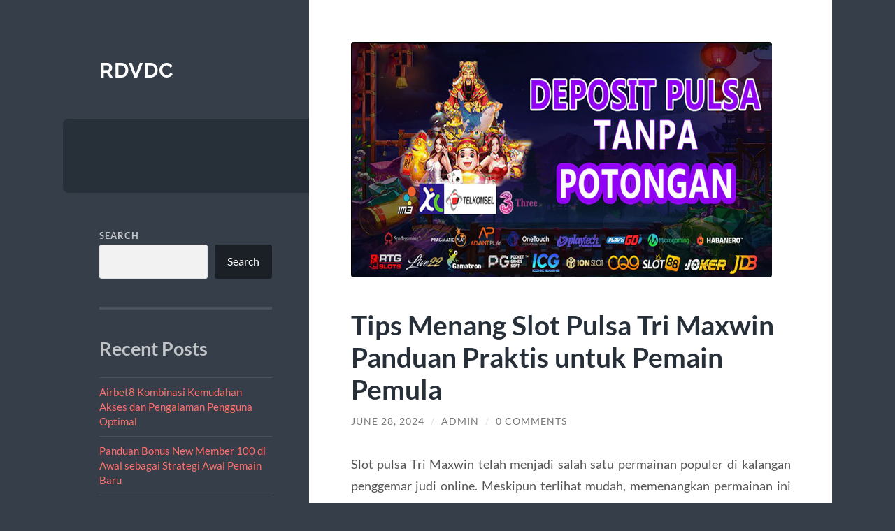

--- FILE ---
content_type: text/html; charset=UTF-8
request_url: https://rdvdc.org/tips-menang-slot-pulsa-tri-maxwin-panduan-praktis-untuk-pemain-pemula/
body_size: 13391
content:
<!DOCTYPE html>

<html lang="en-US">

	<head>

		<meta charset="UTF-8">
		<meta name="viewport" content="width=device-width, initial-scale=1.0" >

		<link rel="profile" href="https://gmpg.org/xfn/11">

		<meta name='robots' content='index, follow, max-image-preview:large, max-snippet:-1, max-video-preview:-1' />

	<!-- This site is optimized with the Yoast SEO plugin v26.7 - https://yoast.com/wordpress/plugins/seo/ -->
	<title>Tips Menang Slot Pulsa Tri Maxwin Panduan Praktis untuk Pemain Pemula - Rdvdc</title>
	<link rel="canonical" href="https://rdvdc.org/tips-menang-slot-pulsa-tri-maxwin-panduan-praktis-untuk-pemain-pemula/" />
	<meta property="og:locale" content="en_US" />
	<meta property="og:type" content="article" />
	<meta property="og:title" content="Tips Menang Slot Pulsa Tri Maxwin Panduan Praktis untuk Pemain Pemula - Rdvdc" />
	<meta property="og:description" content="Slot pulsa Tri Maxwin telah menjadi salah satu permainan populer di kalangan penggemar judi online. Meskipun terlihat mudah, memenangkan permainan ini membutuhkan strategi dan pemahaman yang baik. Berikut adalah beberapa tips sederhana yang dapat membantu Anda meningkatkan peluang kemenangan Anda: 1. Pahami Aturan Dasar Permainan Sebelum memulai, pastikan Anda memahami aturan dasar dari slot pulsa [&hellip;]" />
	<meta property="og:url" content="https://rdvdc.org/tips-menang-slot-pulsa-tri-maxwin-panduan-praktis-untuk-pemain-pemula/" />
	<meta property="og:site_name" content="Rdvdc" />
	<meta property="article:published_time" content="2024-06-28T06:13:58+00:00" />
	<meta property="og:image" content="https://rdvdc.org/wp-content/uploads/2024/06/slot-pulsa.png" />
	<meta property="og:image:width" content="602" />
	<meta property="og:image:height" content="337" />
	<meta property="og:image:type" content="image/png" />
	<meta name="author" content="admin" />
	<meta name="twitter:card" content="summary_large_image" />
	<meta name="twitter:label1" content="Written by" />
	<meta name="twitter:data1" content="admin" />
	<meta name="twitter:label2" content="Est. reading time" />
	<meta name="twitter:data2" content="3 minutes" />
	<script type="application/ld+json" class="yoast-schema-graph">{"@context":"https://schema.org","@graph":[{"@type":"Article","@id":"https://rdvdc.org/tips-menang-slot-pulsa-tri-maxwin-panduan-praktis-untuk-pemain-pemula/#article","isPartOf":{"@id":"https://rdvdc.org/tips-menang-slot-pulsa-tri-maxwin-panduan-praktis-untuk-pemain-pemula/"},"author":{"name":"admin","@id":"https://rdvdc.org/#/schema/person/778ce2704e6db91ea703a56910cb2015"},"headline":"Tips Menang Slot Pulsa Tri Maxwin Panduan Praktis untuk Pemain Pemula","datePublished":"2024-06-28T06:13:58+00:00","mainEntityOfPage":{"@id":"https://rdvdc.org/tips-menang-slot-pulsa-tri-maxwin-panduan-praktis-untuk-pemain-pemula/"},"wordCount":696,"commentCount":0,"image":{"@id":"https://rdvdc.org/tips-menang-slot-pulsa-tri-maxwin-panduan-praktis-untuk-pemain-pemula/#primaryimage"},"thumbnailUrl":"https://rdvdc.org/wp-content/uploads/2024/06/slot-pulsa.png","keywords":["link slot pulsa tri","situs slot deposit pulsa tri","slot deposit pulsa tri","slot deposit pulsa tri tanpa potongan","slot pulsa tri"],"articleSection":["Health And Fitness","sbobet","slot","slot88","Tech"],"inLanguage":"en-US","potentialAction":[{"@type":"CommentAction","name":"Comment","target":["https://rdvdc.org/tips-menang-slot-pulsa-tri-maxwin-panduan-praktis-untuk-pemain-pemula/#respond"]}]},{"@type":"WebPage","@id":"https://rdvdc.org/tips-menang-slot-pulsa-tri-maxwin-panduan-praktis-untuk-pemain-pemula/","url":"https://rdvdc.org/tips-menang-slot-pulsa-tri-maxwin-panduan-praktis-untuk-pemain-pemula/","name":"Tips Menang Slot Pulsa Tri Maxwin Panduan Praktis untuk Pemain Pemula - Rdvdc","isPartOf":{"@id":"https://rdvdc.org/#website"},"primaryImageOfPage":{"@id":"https://rdvdc.org/tips-menang-slot-pulsa-tri-maxwin-panduan-praktis-untuk-pemain-pemula/#primaryimage"},"image":{"@id":"https://rdvdc.org/tips-menang-slot-pulsa-tri-maxwin-panduan-praktis-untuk-pemain-pemula/#primaryimage"},"thumbnailUrl":"https://rdvdc.org/wp-content/uploads/2024/06/slot-pulsa.png","datePublished":"2024-06-28T06:13:58+00:00","author":{"@id":"https://rdvdc.org/#/schema/person/778ce2704e6db91ea703a56910cb2015"},"breadcrumb":{"@id":"https://rdvdc.org/tips-menang-slot-pulsa-tri-maxwin-panduan-praktis-untuk-pemain-pemula/#breadcrumb"},"inLanguage":"en-US","potentialAction":[{"@type":"ReadAction","target":["https://rdvdc.org/tips-menang-slot-pulsa-tri-maxwin-panduan-praktis-untuk-pemain-pemula/"]}]},{"@type":"ImageObject","inLanguage":"en-US","@id":"https://rdvdc.org/tips-menang-slot-pulsa-tri-maxwin-panduan-praktis-untuk-pemain-pemula/#primaryimage","url":"https://rdvdc.org/wp-content/uploads/2024/06/slot-pulsa.png","contentUrl":"https://rdvdc.org/wp-content/uploads/2024/06/slot-pulsa.png","width":602,"height":337,"caption":"Tips Menang Slot Pulsa Tri Maxwin Panduan Praktis untuk Pemain Pemula"},{"@type":"BreadcrumbList","@id":"https://rdvdc.org/tips-menang-slot-pulsa-tri-maxwin-panduan-praktis-untuk-pemain-pemula/#breadcrumb","itemListElement":[{"@type":"ListItem","position":1,"name":"Home","item":"https://rdvdc.org/"},{"@type":"ListItem","position":2,"name":"Tips Menang Slot Pulsa Tri Maxwin Panduan Praktis untuk Pemain Pemula"}]},{"@type":"WebSite","@id":"https://rdvdc.org/#website","url":"https://rdvdc.org/","name":"Rdvdc","description":"","potentialAction":[{"@type":"SearchAction","target":{"@type":"EntryPoint","urlTemplate":"https://rdvdc.org/?s={search_term_string}"},"query-input":{"@type":"PropertyValueSpecification","valueRequired":true,"valueName":"search_term_string"}}],"inLanguage":"en-US"},{"@type":"Person","@id":"https://rdvdc.org/#/schema/person/778ce2704e6db91ea703a56910cb2015","name":"admin","image":{"@type":"ImageObject","inLanguage":"en-US","@id":"https://rdvdc.org/#/schema/person/image/","url":"https://secure.gravatar.com/avatar/6f62fa650baa5184a94cdb82d2db09f80f4f3c19cbd42a17d92da8484f1ed24f?s=96&d=mm&r=g","contentUrl":"https://secure.gravatar.com/avatar/6f62fa650baa5184a94cdb82d2db09f80f4f3c19cbd42a17d92da8484f1ed24f?s=96&d=mm&r=g","caption":"admin"},"sameAs":["https://rdvdc.org"],"url":"https://rdvdc.org/author/admin_gcnozofo/"}]}</script>
	<!-- / Yoast SEO plugin. -->


<link rel="alternate" type="application/rss+xml" title="Rdvdc &raquo; Feed" href="https://rdvdc.org/feed/" />
<link rel="alternate" type="application/rss+xml" title="Rdvdc &raquo; Comments Feed" href="https://rdvdc.org/comments/feed/" />
<link rel="alternate" type="application/rss+xml" title="Rdvdc &raquo; Tips Menang Slot Pulsa Tri Maxwin Panduan Praktis untuk Pemain Pemula Comments Feed" href="https://rdvdc.org/tips-menang-slot-pulsa-tri-maxwin-panduan-praktis-untuk-pemain-pemula/feed/" />
<link rel="alternate" title="oEmbed (JSON)" type="application/json+oembed" href="https://rdvdc.org/wp-json/oembed/1.0/embed?url=https%3A%2F%2Frdvdc.org%2Ftips-menang-slot-pulsa-tri-maxwin-panduan-praktis-untuk-pemain-pemula%2F" />
<link rel="alternate" title="oEmbed (XML)" type="text/xml+oembed" href="https://rdvdc.org/wp-json/oembed/1.0/embed?url=https%3A%2F%2Frdvdc.org%2Ftips-menang-slot-pulsa-tri-maxwin-panduan-praktis-untuk-pemain-pemula%2F&#038;format=xml" />
<style id='wp-img-auto-sizes-contain-inline-css' type='text/css'>
img:is([sizes=auto i],[sizes^="auto," i]){contain-intrinsic-size:3000px 1500px}
/*# sourceURL=wp-img-auto-sizes-contain-inline-css */
</style>
<style id='wp-emoji-styles-inline-css' type='text/css'>

	img.wp-smiley, img.emoji {
		display: inline !important;
		border: none !important;
		box-shadow: none !important;
		height: 1em !important;
		width: 1em !important;
		margin: 0 0.07em !important;
		vertical-align: -0.1em !important;
		background: none !important;
		padding: 0 !important;
	}
/*# sourceURL=wp-emoji-styles-inline-css */
</style>
<style id='wp-block-library-inline-css' type='text/css'>
:root{--wp-block-synced-color:#7a00df;--wp-block-synced-color--rgb:122,0,223;--wp-bound-block-color:var(--wp-block-synced-color);--wp-editor-canvas-background:#ddd;--wp-admin-theme-color:#007cba;--wp-admin-theme-color--rgb:0,124,186;--wp-admin-theme-color-darker-10:#006ba1;--wp-admin-theme-color-darker-10--rgb:0,107,160.5;--wp-admin-theme-color-darker-20:#005a87;--wp-admin-theme-color-darker-20--rgb:0,90,135;--wp-admin-border-width-focus:2px}@media (min-resolution:192dpi){:root{--wp-admin-border-width-focus:1.5px}}.wp-element-button{cursor:pointer}:root .has-very-light-gray-background-color{background-color:#eee}:root .has-very-dark-gray-background-color{background-color:#313131}:root .has-very-light-gray-color{color:#eee}:root .has-very-dark-gray-color{color:#313131}:root .has-vivid-green-cyan-to-vivid-cyan-blue-gradient-background{background:linear-gradient(135deg,#00d084,#0693e3)}:root .has-purple-crush-gradient-background{background:linear-gradient(135deg,#34e2e4,#4721fb 50%,#ab1dfe)}:root .has-hazy-dawn-gradient-background{background:linear-gradient(135deg,#faaca8,#dad0ec)}:root .has-subdued-olive-gradient-background{background:linear-gradient(135deg,#fafae1,#67a671)}:root .has-atomic-cream-gradient-background{background:linear-gradient(135deg,#fdd79a,#004a59)}:root .has-nightshade-gradient-background{background:linear-gradient(135deg,#330968,#31cdcf)}:root .has-midnight-gradient-background{background:linear-gradient(135deg,#020381,#2874fc)}:root{--wp--preset--font-size--normal:16px;--wp--preset--font-size--huge:42px}.has-regular-font-size{font-size:1em}.has-larger-font-size{font-size:2.625em}.has-normal-font-size{font-size:var(--wp--preset--font-size--normal)}.has-huge-font-size{font-size:var(--wp--preset--font-size--huge)}.has-text-align-center{text-align:center}.has-text-align-left{text-align:left}.has-text-align-right{text-align:right}.has-fit-text{white-space:nowrap!important}#end-resizable-editor-section{display:none}.aligncenter{clear:both}.items-justified-left{justify-content:flex-start}.items-justified-center{justify-content:center}.items-justified-right{justify-content:flex-end}.items-justified-space-between{justify-content:space-between}.screen-reader-text{border:0;clip-path:inset(50%);height:1px;margin:-1px;overflow:hidden;padding:0;position:absolute;width:1px;word-wrap:normal!important}.screen-reader-text:focus{background-color:#ddd;clip-path:none;color:#444;display:block;font-size:1em;height:auto;left:5px;line-height:normal;padding:15px 23px 14px;text-decoration:none;top:5px;width:auto;z-index:100000}html :where(.has-border-color){border-style:solid}html :where([style*=border-top-color]){border-top-style:solid}html :where([style*=border-right-color]){border-right-style:solid}html :where([style*=border-bottom-color]){border-bottom-style:solid}html :where([style*=border-left-color]){border-left-style:solid}html :where([style*=border-width]){border-style:solid}html :where([style*=border-top-width]){border-top-style:solid}html :where([style*=border-right-width]){border-right-style:solid}html :where([style*=border-bottom-width]){border-bottom-style:solid}html :where([style*=border-left-width]){border-left-style:solid}html :where(img[class*=wp-image-]){height:auto;max-width:100%}:where(figure){margin:0 0 1em}html :where(.is-position-sticky){--wp-admin--admin-bar--position-offset:var(--wp-admin--admin-bar--height,0px)}@media screen and (max-width:600px){html :where(.is-position-sticky){--wp-admin--admin-bar--position-offset:0px}}

/*# sourceURL=wp-block-library-inline-css */
</style><style id='wp-block-archives-inline-css' type='text/css'>
.wp-block-archives{box-sizing:border-box}.wp-block-archives-dropdown label{display:block}
/*# sourceURL=https://rdvdc.org/wp-includes/blocks/archives/style.min.css */
</style>
<style id='wp-block-categories-inline-css' type='text/css'>
.wp-block-categories{box-sizing:border-box}.wp-block-categories.alignleft{margin-right:2em}.wp-block-categories.alignright{margin-left:2em}.wp-block-categories.wp-block-categories-dropdown.aligncenter{text-align:center}.wp-block-categories .wp-block-categories__label{display:block;width:100%}
/*# sourceURL=https://rdvdc.org/wp-includes/blocks/categories/style.min.css */
</style>
<style id='wp-block-heading-inline-css' type='text/css'>
h1:where(.wp-block-heading).has-background,h2:where(.wp-block-heading).has-background,h3:where(.wp-block-heading).has-background,h4:where(.wp-block-heading).has-background,h5:where(.wp-block-heading).has-background,h6:where(.wp-block-heading).has-background{padding:1.25em 2.375em}h1.has-text-align-left[style*=writing-mode]:where([style*=vertical-lr]),h1.has-text-align-right[style*=writing-mode]:where([style*=vertical-rl]),h2.has-text-align-left[style*=writing-mode]:where([style*=vertical-lr]),h2.has-text-align-right[style*=writing-mode]:where([style*=vertical-rl]),h3.has-text-align-left[style*=writing-mode]:where([style*=vertical-lr]),h3.has-text-align-right[style*=writing-mode]:where([style*=vertical-rl]),h4.has-text-align-left[style*=writing-mode]:where([style*=vertical-lr]),h4.has-text-align-right[style*=writing-mode]:where([style*=vertical-rl]),h5.has-text-align-left[style*=writing-mode]:where([style*=vertical-lr]),h5.has-text-align-right[style*=writing-mode]:where([style*=vertical-rl]),h6.has-text-align-left[style*=writing-mode]:where([style*=vertical-lr]),h6.has-text-align-right[style*=writing-mode]:where([style*=vertical-rl]){rotate:180deg}
/*# sourceURL=https://rdvdc.org/wp-includes/blocks/heading/style.min.css */
</style>
<style id='wp-block-latest-comments-inline-css' type='text/css'>
ol.wp-block-latest-comments{box-sizing:border-box;margin-left:0}:where(.wp-block-latest-comments:not([style*=line-height] .wp-block-latest-comments__comment)){line-height:1.1}:where(.wp-block-latest-comments:not([style*=line-height] .wp-block-latest-comments__comment-excerpt p)){line-height:1.8}.has-dates :where(.wp-block-latest-comments:not([style*=line-height])),.has-excerpts :where(.wp-block-latest-comments:not([style*=line-height])){line-height:1.5}.wp-block-latest-comments .wp-block-latest-comments{padding-left:0}.wp-block-latest-comments__comment{list-style:none;margin-bottom:1em}.has-avatars .wp-block-latest-comments__comment{list-style:none;min-height:2.25em}.has-avatars .wp-block-latest-comments__comment .wp-block-latest-comments__comment-excerpt,.has-avatars .wp-block-latest-comments__comment .wp-block-latest-comments__comment-meta{margin-left:3.25em}.wp-block-latest-comments__comment-excerpt p{font-size:.875em;margin:.36em 0 1.4em}.wp-block-latest-comments__comment-date{display:block;font-size:.75em}.wp-block-latest-comments .avatar,.wp-block-latest-comments__comment-avatar{border-radius:1.5em;display:block;float:left;height:2.5em;margin-right:.75em;width:2.5em}.wp-block-latest-comments[class*=-font-size] a,.wp-block-latest-comments[style*=font-size] a{font-size:inherit}
/*# sourceURL=https://rdvdc.org/wp-includes/blocks/latest-comments/style.min.css */
</style>
<style id='wp-block-latest-posts-inline-css' type='text/css'>
.wp-block-latest-posts{box-sizing:border-box}.wp-block-latest-posts.alignleft{margin-right:2em}.wp-block-latest-posts.alignright{margin-left:2em}.wp-block-latest-posts.wp-block-latest-posts__list{list-style:none}.wp-block-latest-posts.wp-block-latest-posts__list li{clear:both;overflow-wrap:break-word}.wp-block-latest-posts.is-grid{display:flex;flex-wrap:wrap}.wp-block-latest-posts.is-grid li{margin:0 1.25em 1.25em 0;width:100%}@media (min-width:600px){.wp-block-latest-posts.columns-2 li{width:calc(50% - .625em)}.wp-block-latest-posts.columns-2 li:nth-child(2n){margin-right:0}.wp-block-latest-posts.columns-3 li{width:calc(33.33333% - .83333em)}.wp-block-latest-posts.columns-3 li:nth-child(3n){margin-right:0}.wp-block-latest-posts.columns-4 li{width:calc(25% - .9375em)}.wp-block-latest-posts.columns-4 li:nth-child(4n){margin-right:0}.wp-block-latest-posts.columns-5 li{width:calc(20% - 1em)}.wp-block-latest-posts.columns-5 li:nth-child(5n){margin-right:0}.wp-block-latest-posts.columns-6 li{width:calc(16.66667% - 1.04167em)}.wp-block-latest-posts.columns-6 li:nth-child(6n){margin-right:0}}:root :where(.wp-block-latest-posts.is-grid){padding:0}:root :where(.wp-block-latest-posts.wp-block-latest-posts__list){padding-left:0}.wp-block-latest-posts__post-author,.wp-block-latest-posts__post-date{display:block;font-size:.8125em}.wp-block-latest-posts__post-excerpt,.wp-block-latest-posts__post-full-content{margin-bottom:1em;margin-top:.5em}.wp-block-latest-posts__featured-image a{display:inline-block}.wp-block-latest-posts__featured-image img{height:auto;max-width:100%;width:auto}.wp-block-latest-posts__featured-image.alignleft{float:left;margin-right:1em}.wp-block-latest-posts__featured-image.alignright{float:right;margin-left:1em}.wp-block-latest-posts__featured-image.aligncenter{margin-bottom:1em;text-align:center}
/*# sourceURL=https://rdvdc.org/wp-includes/blocks/latest-posts/style.min.css */
</style>
<style id='wp-block-search-inline-css' type='text/css'>
.wp-block-search__button{margin-left:10px;word-break:normal}.wp-block-search__button.has-icon{line-height:0}.wp-block-search__button svg{height:1.25em;min-height:24px;min-width:24px;width:1.25em;fill:currentColor;vertical-align:text-bottom}:where(.wp-block-search__button){border:1px solid #ccc;padding:6px 10px}.wp-block-search__inside-wrapper{display:flex;flex:auto;flex-wrap:nowrap;max-width:100%}.wp-block-search__label{width:100%}.wp-block-search.wp-block-search__button-only .wp-block-search__button{box-sizing:border-box;display:flex;flex-shrink:0;justify-content:center;margin-left:0;max-width:100%}.wp-block-search.wp-block-search__button-only .wp-block-search__inside-wrapper{min-width:0!important;transition-property:width}.wp-block-search.wp-block-search__button-only .wp-block-search__input{flex-basis:100%;transition-duration:.3s}.wp-block-search.wp-block-search__button-only.wp-block-search__searchfield-hidden,.wp-block-search.wp-block-search__button-only.wp-block-search__searchfield-hidden .wp-block-search__inside-wrapper{overflow:hidden}.wp-block-search.wp-block-search__button-only.wp-block-search__searchfield-hidden .wp-block-search__input{border-left-width:0!important;border-right-width:0!important;flex-basis:0;flex-grow:0;margin:0;min-width:0!important;padding-left:0!important;padding-right:0!important;width:0!important}:where(.wp-block-search__input){appearance:none;border:1px solid #949494;flex-grow:1;font-family:inherit;font-size:inherit;font-style:inherit;font-weight:inherit;letter-spacing:inherit;line-height:inherit;margin-left:0;margin-right:0;min-width:3rem;padding:8px;text-decoration:unset!important;text-transform:inherit}:where(.wp-block-search__button-inside .wp-block-search__inside-wrapper){background-color:#fff;border:1px solid #949494;box-sizing:border-box;padding:4px}:where(.wp-block-search__button-inside .wp-block-search__inside-wrapper) .wp-block-search__input{border:none;border-radius:0;padding:0 4px}:where(.wp-block-search__button-inside .wp-block-search__inside-wrapper) .wp-block-search__input:focus{outline:none}:where(.wp-block-search__button-inside .wp-block-search__inside-wrapper) :where(.wp-block-search__button){padding:4px 8px}.wp-block-search.aligncenter .wp-block-search__inside-wrapper{margin:auto}.wp-block[data-align=right] .wp-block-search.wp-block-search__button-only .wp-block-search__inside-wrapper{float:right}
/*# sourceURL=https://rdvdc.org/wp-includes/blocks/search/style.min.css */
</style>
<style id='wp-block-group-inline-css' type='text/css'>
.wp-block-group{box-sizing:border-box}:where(.wp-block-group.wp-block-group-is-layout-constrained){position:relative}
/*# sourceURL=https://rdvdc.org/wp-includes/blocks/group/style.min.css */
</style>
<style id='global-styles-inline-css' type='text/css'>
:root{--wp--preset--aspect-ratio--square: 1;--wp--preset--aspect-ratio--4-3: 4/3;--wp--preset--aspect-ratio--3-4: 3/4;--wp--preset--aspect-ratio--3-2: 3/2;--wp--preset--aspect-ratio--2-3: 2/3;--wp--preset--aspect-ratio--16-9: 16/9;--wp--preset--aspect-ratio--9-16: 9/16;--wp--preset--color--black: #272F38;--wp--preset--color--cyan-bluish-gray: #abb8c3;--wp--preset--color--white: #fff;--wp--preset--color--pale-pink: #f78da7;--wp--preset--color--vivid-red: #cf2e2e;--wp--preset--color--luminous-vivid-orange: #ff6900;--wp--preset--color--luminous-vivid-amber: #fcb900;--wp--preset--color--light-green-cyan: #7bdcb5;--wp--preset--color--vivid-green-cyan: #00d084;--wp--preset--color--pale-cyan-blue: #8ed1fc;--wp--preset--color--vivid-cyan-blue: #0693e3;--wp--preset--color--vivid-purple: #9b51e0;--wp--preset--color--accent: #FF706C;--wp--preset--color--dark-gray: #444;--wp--preset--color--medium-gray: #666;--wp--preset--color--light-gray: #888;--wp--preset--gradient--vivid-cyan-blue-to-vivid-purple: linear-gradient(135deg,rgb(6,147,227) 0%,rgb(155,81,224) 100%);--wp--preset--gradient--light-green-cyan-to-vivid-green-cyan: linear-gradient(135deg,rgb(122,220,180) 0%,rgb(0,208,130) 100%);--wp--preset--gradient--luminous-vivid-amber-to-luminous-vivid-orange: linear-gradient(135deg,rgb(252,185,0) 0%,rgb(255,105,0) 100%);--wp--preset--gradient--luminous-vivid-orange-to-vivid-red: linear-gradient(135deg,rgb(255,105,0) 0%,rgb(207,46,46) 100%);--wp--preset--gradient--very-light-gray-to-cyan-bluish-gray: linear-gradient(135deg,rgb(238,238,238) 0%,rgb(169,184,195) 100%);--wp--preset--gradient--cool-to-warm-spectrum: linear-gradient(135deg,rgb(74,234,220) 0%,rgb(151,120,209) 20%,rgb(207,42,186) 40%,rgb(238,44,130) 60%,rgb(251,105,98) 80%,rgb(254,248,76) 100%);--wp--preset--gradient--blush-light-purple: linear-gradient(135deg,rgb(255,206,236) 0%,rgb(152,150,240) 100%);--wp--preset--gradient--blush-bordeaux: linear-gradient(135deg,rgb(254,205,165) 0%,rgb(254,45,45) 50%,rgb(107,0,62) 100%);--wp--preset--gradient--luminous-dusk: linear-gradient(135deg,rgb(255,203,112) 0%,rgb(199,81,192) 50%,rgb(65,88,208) 100%);--wp--preset--gradient--pale-ocean: linear-gradient(135deg,rgb(255,245,203) 0%,rgb(182,227,212) 50%,rgb(51,167,181) 100%);--wp--preset--gradient--electric-grass: linear-gradient(135deg,rgb(202,248,128) 0%,rgb(113,206,126) 100%);--wp--preset--gradient--midnight: linear-gradient(135deg,rgb(2,3,129) 0%,rgb(40,116,252) 100%);--wp--preset--font-size--small: 16px;--wp--preset--font-size--medium: 20px;--wp--preset--font-size--large: 24px;--wp--preset--font-size--x-large: 42px;--wp--preset--font-size--regular: 18px;--wp--preset--font-size--larger: 32px;--wp--preset--spacing--20: 0.44rem;--wp--preset--spacing--30: 0.67rem;--wp--preset--spacing--40: 1rem;--wp--preset--spacing--50: 1.5rem;--wp--preset--spacing--60: 2.25rem;--wp--preset--spacing--70: 3.38rem;--wp--preset--spacing--80: 5.06rem;--wp--preset--shadow--natural: 6px 6px 9px rgba(0, 0, 0, 0.2);--wp--preset--shadow--deep: 12px 12px 50px rgba(0, 0, 0, 0.4);--wp--preset--shadow--sharp: 6px 6px 0px rgba(0, 0, 0, 0.2);--wp--preset--shadow--outlined: 6px 6px 0px -3px rgb(255, 255, 255), 6px 6px rgb(0, 0, 0);--wp--preset--shadow--crisp: 6px 6px 0px rgb(0, 0, 0);}:where(.is-layout-flex){gap: 0.5em;}:where(.is-layout-grid){gap: 0.5em;}body .is-layout-flex{display: flex;}.is-layout-flex{flex-wrap: wrap;align-items: center;}.is-layout-flex > :is(*, div){margin: 0;}body .is-layout-grid{display: grid;}.is-layout-grid > :is(*, div){margin: 0;}:where(.wp-block-columns.is-layout-flex){gap: 2em;}:where(.wp-block-columns.is-layout-grid){gap: 2em;}:where(.wp-block-post-template.is-layout-flex){gap: 1.25em;}:where(.wp-block-post-template.is-layout-grid){gap: 1.25em;}.has-black-color{color: var(--wp--preset--color--black) !important;}.has-cyan-bluish-gray-color{color: var(--wp--preset--color--cyan-bluish-gray) !important;}.has-white-color{color: var(--wp--preset--color--white) !important;}.has-pale-pink-color{color: var(--wp--preset--color--pale-pink) !important;}.has-vivid-red-color{color: var(--wp--preset--color--vivid-red) !important;}.has-luminous-vivid-orange-color{color: var(--wp--preset--color--luminous-vivid-orange) !important;}.has-luminous-vivid-amber-color{color: var(--wp--preset--color--luminous-vivid-amber) !important;}.has-light-green-cyan-color{color: var(--wp--preset--color--light-green-cyan) !important;}.has-vivid-green-cyan-color{color: var(--wp--preset--color--vivid-green-cyan) !important;}.has-pale-cyan-blue-color{color: var(--wp--preset--color--pale-cyan-blue) !important;}.has-vivid-cyan-blue-color{color: var(--wp--preset--color--vivid-cyan-blue) !important;}.has-vivid-purple-color{color: var(--wp--preset--color--vivid-purple) !important;}.has-black-background-color{background-color: var(--wp--preset--color--black) !important;}.has-cyan-bluish-gray-background-color{background-color: var(--wp--preset--color--cyan-bluish-gray) !important;}.has-white-background-color{background-color: var(--wp--preset--color--white) !important;}.has-pale-pink-background-color{background-color: var(--wp--preset--color--pale-pink) !important;}.has-vivid-red-background-color{background-color: var(--wp--preset--color--vivid-red) !important;}.has-luminous-vivid-orange-background-color{background-color: var(--wp--preset--color--luminous-vivid-orange) !important;}.has-luminous-vivid-amber-background-color{background-color: var(--wp--preset--color--luminous-vivid-amber) !important;}.has-light-green-cyan-background-color{background-color: var(--wp--preset--color--light-green-cyan) !important;}.has-vivid-green-cyan-background-color{background-color: var(--wp--preset--color--vivid-green-cyan) !important;}.has-pale-cyan-blue-background-color{background-color: var(--wp--preset--color--pale-cyan-blue) !important;}.has-vivid-cyan-blue-background-color{background-color: var(--wp--preset--color--vivid-cyan-blue) !important;}.has-vivid-purple-background-color{background-color: var(--wp--preset--color--vivid-purple) !important;}.has-black-border-color{border-color: var(--wp--preset--color--black) !important;}.has-cyan-bluish-gray-border-color{border-color: var(--wp--preset--color--cyan-bluish-gray) !important;}.has-white-border-color{border-color: var(--wp--preset--color--white) !important;}.has-pale-pink-border-color{border-color: var(--wp--preset--color--pale-pink) !important;}.has-vivid-red-border-color{border-color: var(--wp--preset--color--vivid-red) !important;}.has-luminous-vivid-orange-border-color{border-color: var(--wp--preset--color--luminous-vivid-orange) !important;}.has-luminous-vivid-amber-border-color{border-color: var(--wp--preset--color--luminous-vivid-amber) !important;}.has-light-green-cyan-border-color{border-color: var(--wp--preset--color--light-green-cyan) !important;}.has-vivid-green-cyan-border-color{border-color: var(--wp--preset--color--vivid-green-cyan) !important;}.has-pale-cyan-blue-border-color{border-color: var(--wp--preset--color--pale-cyan-blue) !important;}.has-vivid-cyan-blue-border-color{border-color: var(--wp--preset--color--vivid-cyan-blue) !important;}.has-vivid-purple-border-color{border-color: var(--wp--preset--color--vivid-purple) !important;}.has-vivid-cyan-blue-to-vivid-purple-gradient-background{background: var(--wp--preset--gradient--vivid-cyan-blue-to-vivid-purple) !important;}.has-light-green-cyan-to-vivid-green-cyan-gradient-background{background: var(--wp--preset--gradient--light-green-cyan-to-vivid-green-cyan) !important;}.has-luminous-vivid-amber-to-luminous-vivid-orange-gradient-background{background: var(--wp--preset--gradient--luminous-vivid-amber-to-luminous-vivid-orange) !important;}.has-luminous-vivid-orange-to-vivid-red-gradient-background{background: var(--wp--preset--gradient--luminous-vivid-orange-to-vivid-red) !important;}.has-very-light-gray-to-cyan-bluish-gray-gradient-background{background: var(--wp--preset--gradient--very-light-gray-to-cyan-bluish-gray) !important;}.has-cool-to-warm-spectrum-gradient-background{background: var(--wp--preset--gradient--cool-to-warm-spectrum) !important;}.has-blush-light-purple-gradient-background{background: var(--wp--preset--gradient--blush-light-purple) !important;}.has-blush-bordeaux-gradient-background{background: var(--wp--preset--gradient--blush-bordeaux) !important;}.has-luminous-dusk-gradient-background{background: var(--wp--preset--gradient--luminous-dusk) !important;}.has-pale-ocean-gradient-background{background: var(--wp--preset--gradient--pale-ocean) !important;}.has-electric-grass-gradient-background{background: var(--wp--preset--gradient--electric-grass) !important;}.has-midnight-gradient-background{background: var(--wp--preset--gradient--midnight) !important;}.has-small-font-size{font-size: var(--wp--preset--font-size--small) !important;}.has-medium-font-size{font-size: var(--wp--preset--font-size--medium) !important;}.has-large-font-size{font-size: var(--wp--preset--font-size--large) !important;}.has-x-large-font-size{font-size: var(--wp--preset--font-size--x-large) !important;}
/*# sourceURL=global-styles-inline-css */
</style>

<style id='classic-theme-styles-inline-css' type='text/css'>
/*! This file is auto-generated */
.wp-block-button__link{color:#fff;background-color:#32373c;border-radius:9999px;box-shadow:none;text-decoration:none;padding:calc(.667em + 2px) calc(1.333em + 2px);font-size:1.125em}.wp-block-file__button{background:#32373c;color:#fff;text-decoration:none}
/*# sourceURL=/wp-includes/css/classic-themes.min.css */
</style>
<link rel='stylesheet' id='wilson_fonts-css' href='https://rdvdc.org/wp-content/themes/wilson/assets/css/fonts.css?ver=6.9' type='text/css' media='all' />
<link rel='stylesheet' id='wilson_style-css' href='https://rdvdc.org/wp-content/themes/wilson/style.css?ver=2.1.3' type='text/css' media='all' />
<script type="text/javascript" src="https://rdvdc.org/wp-includes/js/jquery/jquery.min.js?ver=3.7.1" id="jquery-core-js"></script>
<script type="text/javascript" src="https://rdvdc.org/wp-includes/js/jquery/jquery-migrate.min.js?ver=3.4.1" id="jquery-migrate-js"></script>
<script type="text/javascript" src="https://rdvdc.org/wp-content/themes/wilson/assets/js/global.js?ver=2.1.3" id="wilson_global-js"></script>
<link rel="https://api.w.org/" href="https://rdvdc.org/wp-json/" /><link rel="alternate" title="JSON" type="application/json" href="https://rdvdc.org/wp-json/wp/v2/posts/1309" /><link rel="EditURI" type="application/rsd+xml" title="RSD" href="https://rdvdc.org/xmlrpc.php?rsd" />
<meta name="generator" content="WordPress 6.9" />
<link rel='shortlink' href='https://rdvdc.org/?p=1309' />
<link rel="icon" href="https://rdvdc.org/wp-content/uploads/2022/05/apple-touch-icon-83x83.png" sizes="32x32" />
<link rel="icon" href="https://rdvdc.org/wp-content/uploads/2022/05/apple-touch-icon.png" sizes="192x192" />
<link rel="apple-touch-icon" href="https://rdvdc.org/wp-content/uploads/2022/05/apple-touch-icon.png" />
<meta name="msapplication-TileImage" content="https://rdvdc.org/wp-content/uploads/2022/05/apple-touch-icon.png" />

	</head>
	
	<body class="wp-singular post-template-default single single-post postid-1309 single-format-standard wp-theme-wilson">

		
		<a class="skip-link button" href="#site-content">Skip to the content</a>
	
		<div class="wrapper">
	
			<header class="sidebar" id="site-header">
							
				<div class="blog-header">

									
						<div class="blog-info">
						
															<div class="blog-title">
									<a href="https://rdvdc.org" rel="home">Rdvdc</a>
								</div>
														
													
						</div><!-- .blog-info -->
						
					
				</div><!-- .blog-header -->
				
				<div class="nav-toggle toggle">
				
					<p>
						<span class="show">Show menu</span>
						<span class="hide">Hide menu</span>
					</p>
				
					<div class="bars">
							
						<div class="bar"></div>
						<div class="bar"></div>
						<div class="bar"></div>
						
						<div class="clear"></div>
						
					</div><!-- .bars -->
				
				</div><!-- .nav-toggle -->
				
				<div class="blog-menu">
			
					<ul class="navigation">
					
																		
					</ul><!-- .navigation -->
				</div><!-- .blog-menu -->
				
				<div class="mobile-menu">
						 
					<ul class="navigation">
					
												
					</ul>
					 
				</div><!-- .mobile-menu -->
				
				
					<div class="widgets" role="complementary">
					
						<div id="block-2" class="widget widget_block widget_search"><div class="widget-content"><form role="search" method="get" action="https://rdvdc.org/" class="wp-block-search__button-outside wp-block-search__text-button wp-block-search"    ><label class="wp-block-search__label" for="wp-block-search__input-1" >Search</label><div class="wp-block-search__inside-wrapper" ><input class="wp-block-search__input" id="wp-block-search__input-1" placeholder="" value="" type="search" name="s" required /><button aria-label="Search" class="wp-block-search__button wp-element-button" type="submit" >Search</button></div></form></div></div><div id="block-3" class="widget widget_block"><div class="widget-content"><div class="wp-block-group"><div class="wp-block-group__inner-container is-layout-flow wp-block-group-is-layout-flow"><h2 class="wp-block-heading">Recent Posts</h2><ul class="wp-block-latest-posts__list wp-block-latest-posts"><li><a class="wp-block-latest-posts__post-title" href="https://rdvdc.org/airbet8-kombinasi-kemudahan-akses-dan-pengalaman-pengguna-optimal/">Airbet8 Kombinasi Kemudahan Akses dan Pengalaman Pengguna Optimal</a></li>
<li><a class="wp-block-latest-posts__post-title" href="https://rdvdc.org/panduan-bonus-new-member-100-di-awal-sebagai-strategi-awal-pemain-baru/">Panduan Bonus New Member 100 di Awal sebagai Strategi Awal Pemain Baru</a></li>
<li><a class="wp-block-latest-posts__post-title" href="https://rdvdc.org/pola-gacor-mahjong-ways-2/">Pola Gacor Mahjong Ways 2</a></li>
<li><a class="wp-block-latest-posts__post-title" href="https://rdvdc.org/trik-ampuh-menang-di-slot-online-modal-5k/">Trik Ampuh Menang di Slot Online Modal 5K</a></li>
<li><a class="wp-block-latest-posts__post-title" href="https://rdvdc.org/mahjong-ways-2-pg-soft-strategi-main-aman-dan-tetap-cuan/">Mahjong Ways 2 PG Soft: Strategi Main Aman dan Tetap Cuan</a></li>
</ul></div></div></div></div><div id="block-4" class="widget widget_block"><div class="widget-content"><div class="wp-block-group"><div class="wp-block-group__inner-container is-layout-flow wp-block-group-is-layout-flow"><h2 class="wp-block-heading">Recent Comments</h2><div class="no-comments wp-block-latest-comments">No comments to show.</div></div></div></div></div><div id="block-5" class="widget widget_block"><div class="widget-content"><div class="wp-block-group"><div class="wp-block-group__inner-container is-layout-flow wp-block-group-is-layout-flow"><h2 class="wp-block-heading">Archives</h2><ul class="wp-block-archives-list wp-block-archives">	<li><a href='https://rdvdc.org/2025/12/'>December 2025</a></li>
	<li><a href='https://rdvdc.org/2025/11/'>November 2025</a></li>
	<li><a href='https://rdvdc.org/2025/10/'>October 2025</a></li>
	<li><a href='https://rdvdc.org/2025/04/'>April 2025</a></li>
	<li><a href='https://rdvdc.org/2025/03/'>March 2025</a></li>
	<li><a href='https://rdvdc.org/2025/02/'>February 2025</a></li>
	<li><a href='https://rdvdc.org/2025/01/'>January 2025</a></li>
	<li><a href='https://rdvdc.org/2024/12/'>December 2024</a></li>
	<li><a href='https://rdvdc.org/2024/10/'>October 2024</a></li>
	<li><a href='https://rdvdc.org/2024/09/'>September 2024</a></li>
	<li><a href='https://rdvdc.org/2024/08/'>August 2024</a></li>
	<li><a href='https://rdvdc.org/2024/07/'>July 2024</a></li>
	<li><a href='https://rdvdc.org/2024/06/'>June 2024</a></li>
	<li><a href='https://rdvdc.org/2024/05/'>May 2024</a></li>
	<li><a href='https://rdvdc.org/2024/04/'>April 2024</a></li>
	<li><a href='https://rdvdc.org/2024/03/'>March 2024</a></li>
	<li><a href='https://rdvdc.org/2024/02/'>February 2024</a></li>
	<li><a href='https://rdvdc.org/2024/01/'>January 2024</a></li>
	<li><a href='https://rdvdc.org/2023/12/'>December 2023</a></li>
	<li><a href='https://rdvdc.org/2023/11/'>November 2023</a></li>
	<li><a href='https://rdvdc.org/2023/10/'>October 2023</a></li>
	<li><a href='https://rdvdc.org/2023/09/'>September 2023</a></li>
	<li><a href='https://rdvdc.org/2023/08/'>August 2023</a></li>
	<li><a href='https://rdvdc.org/2023/07/'>July 2023</a></li>
	<li><a href='https://rdvdc.org/2023/06/'>June 2023</a></li>
	<li><a href='https://rdvdc.org/2023/05/'>May 2023</a></li>
	<li><a href='https://rdvdc.org/2023/04/'>April 2023</a></li>
	<li><a href='https://rdvdc.org/2023/03/'>March 2023</a></li>
	<li><a href='https://rdvdc.org/2023/02/'>February 2023</a></li>
	<li><a href='https://rdvdc.org/2023/01/'>January 2023</a></li>
	<li><a href='https://rdvdc.org/2022/05/'>May 2022</a></li>
</ul></div></div></div></div><div id="block-6" class="widget widget_block"><div class="widget-content"><div class="wp-block-group"><div class="wp-block-group__inner-container is-layout-flow wp-block-group-is-layout-flow"><h2 class="wp-block-heading">Categories</h2><ul class="wp-block-categories-list wp-block-categories">	<li class="cat-item cat-item-566"><a href="https://rdvdc.org/category/demo-slot/">demo slot</a>
</li>
	<li class="cat-item cat-item-512"><a href="https://rdvdc.org/category/gates-of-olympus/">Gates Of Olympus</a>
</li>
	<li class="cat-item cat-item-21"><a href="https://rdvdc.org/category/health-and-fitness/">Health And Fitness</a>
</li>
	<li class="cat-item cat-item-243"><a href="https://rdvdc.org/category/sbobet/">sbobet</a>
</li>
	<li class="cat-item cat-item-647"><a href="https://rdvdc.org/category/situs-slot-premium/">situs slot premium</a>
</li>
	<li class="cat-item cat-item-240"><a href="https://rdvdc.org/category/slot/">slot</a>
</li>
	<li class="cat-item cat-item-532"><a href="https://rdvdc.org/category/slot-bet-100/">slot bet 100</a>
</li>
	<li class="cat-item cat-item-565"><a href="https://rdvdc.org/category/slot-demo/">slot demo</a>
</li>
	<li class="cat-item cat-item-186"><a href="https://rdvdc.org/category/slot88/">slot88</a>
</li>
	<li class="cat-item cat-item-558"><a href="https://rdvdc.org/category/starlight-princess/">starlight princess</a>
</li>
	<li class="cat-item cat-item-13"><a href="https://rdvdc.org/category/tech/">Tech</a>
</li>
	<li class="cat-item cat-item-1"><a href="https://rdvdc.org/category/uncategorized/">Uncategorized</a>
</li>
	<li class="cat-item cat-item-640"><a href="https://rdvdc.org/category/voche-slot/">Voche Slot</a>
</li>
	<li class="cat-item cat-item-2"><a href="https://rdvdc.org/category/web-development/">Web development</a>
</li>
</ul></div></div></div></div>						
					</div><!-- .widgets -->
					
													
			</header><!-- .sidebar -->

			<main class="content" id="site-content">	
		<div class="posts">
	
			<article id="post-1309" class="post-1309 post type-post status-publish format-standard has-post-thumbnail hentry category-health-and-fitness category-sbobet category-slot category-slot88 category-tech tag-link-slot-pulsa-tri tag-situs-slot-deposit-pulsa-tri tag-slot-deposit-pulsa-tri tag-slot-deposit-pulsa-tri-tanpa-potongan tag-slot-pulsa-tri">
			
								
					<figure class="featured-media">
						
						<img width="602" height="337" src="https://rdvdc.org/wp-content/uploads/2024/06/slot-pulsa.png" class="attachment-post-thumbnail size-post-thumbnail wp-post-image" alt="Tips Menang Slot Pulsa Tri Maxwin Panduan Praktis untuk Pemain Pemula" decoding="async" fetchpriority="high" srcset="https://rdvdc.org/wp-content/uploads/2024/06/slot-pulsa.png 602w, https://rdvdc.org/wp-content/uploads/2024/06/slot-pulsa-300x168.png 300w" sizes="(max-width: 602px) 100vw, 602px" />								
					</figure><!-- .featured-media -->
						
							
				<div class="post-inner">

					<div class="post-header">

						
															<h1 class="post-title">Tips Menang Slot Pulsa Tri Maxwin Panduan Praktis untuk Pemain Pemula</h1>
							
						
								
		<div class="post-meta">
		
			<span class="post-date"><a href="https://rdvdc.org/tips-menang-slot-pulsa-tri-maxwin-panduan-praktis-untuk-pemain-pemula/">June 28, 2024</a></span>
			
			<span class="date-sep"> / </span>
				
			<span class="post-author"><a href="https://rdvdc.org/author/admin_gcnozofo/" title="Posts by admin" rel="author">admin</a></span>
			
						
				<span class="date-sep"> / </span>
				
				<a href="https://rdvdc.org/tips-menang-slot-pulsa-tri-maxwin-panduan-praktis-untuk-pemain-pemula/#respond"><span class="comment">0 Comments</span></a>			
						
						
												
		</div><!-- .post-meta -->

		
					</div><!-- .post-header -->

					
						<div class="post-content">

							<div class="w-full text-token-text-primary" dir="auto" data-testid="conversation-turn-3" data-scroll-anchor="false">
<div class="py-2 juice:py-[18px] px-3 text-base md:px-4 m-auto md:px-5 lg:px-1 xl:px-5">
<div class="mx-auto flex flex-1 gap-3 text-base juice:gap-4 juice:md:gap-5 juice:lg:gap-6 md:max-w-3xl lg:max-w-[40rem] xl:max-w-[48rem]">
<div class="group/conversation-turn relative flex w-full min-w-0 flex-col agent-turn">
<div class="flex-col gap-1 md:gap-3">
<div class="flex flex-grow flex-col max-w-full">
<div class="min-h-[20px] text-message flex flex-col items-start whitespace-pre-wrap break-words [.text-message+&amp;]:mt-5 juice:w-full juice:items-end overflow-x-auto gap-2" dir="auto" data-message-author-role="assistant" data-message-id="8e20398a-ba7f-4125-a05f-4a0d603385e0">
<div class="flex w-full flex-col gap-1 juice:empty:hidden juice:first:pt-[3px]">
<div class="markdown prose w-full break-words dark:prose-invert light">
<p style="text-align: justify;">Slot pulsa Tri Maxwin telah menjadi salah satu permainan populer di kalangan penggemar judi online. Meskipun terlihat mudah, memenangkan permainan ini membutuhkan strategi dan pemahaman yang baik. Berikut adalah beberapa tips sederhana yang dapat membantu Anda meningkatkan peluang kemenangan Anda:</p>
<h4 style="text-align: justify;">1. Pahami Aturan Dasar Permainan</h4>
<p style="text-align: justify;">Sebelum memulai, pastikan Anda memahami aturan dasar dari slot pulsa Tri Maxwin. Kenali simbol-simbol utama, garis pembayaran, dan fitur-fitur bonus yang tersedia. Hal ini akan membantu Anda membuat keputusan yang lebih baik saat bermain.</p>
<h4 style="text-align: justify;">2. Tentukan Batasan Modal</h4>
<p style="text-align: justify;">Sebelum Anda mulai bermain, tetapkan batasan modal yang jelas. Hindari untuk bermain melebihi kemampuan finansial Anda. Selalu ingat bahwa perjudian haruslah bersifat hiburan <a href="https://seocoder.org/">situs slot deposit pulsa tri</a>, bukan sebagai sumber penghasilan utama.</p>
<h4 style="text-align: justify;">3. Pilih Mesin Slot dengan RTP Tinggi</h4>
<p style="text-align: justify;">RTP (Return to Player) adalah persentase dari taruhan yang dikembalikan kepada pemain dalam jangka panjang. Pilih mesin slot pulsa Tri Maxwin yang memiliki RTP tinggi, karena ini berarti peluang Anda untuk menang lebih besar dalam jangka waktu yang lebih lama.</p>
<h4 style="text-align: justify;">4. Manfaatkan Fitur Demo</h4>
<p style="text-align: justify;">Sebelum mulai bertaruh dengan uang sungguhan, manfaatkan fitur demo yang biasanya disediakan oleh platform judi online. Fitur ini memungkinkan Anda untuk berlatih dan memahami dinamika permainan tanpa risiko kehilangan uang.</p>
<h4 style="text-align: justify;">5. Tetapkan Strategi Bermain</h4>
<p style="text-align: justify;">Setiap pemain memiliki gaya bermain yang berbeda. Tetapkan strategi yang sesuai dengan gaya Anda, baik itu dengan memilih mesin dengan jackpot progresif atau mengatur pola taruhan yang konsisten. Konsistensi dalam strategi bermain dapat membantu meningkatkan peluang Anda untuk meraih kemenangan.</p>
<h4 style="text-align: justify;">6. Kelola Waktu Bermain dengan Baik</h4>
<p style="text-align: justify;">Jangan terlalu lama dalam satu sesi bermain. Kelola waktu bermain Anda dengan baik dan tetapkan batasan waktu. Istirahat sejenak jika perlu agar pikiran tetap segar dan tidak terpengaruh emosi saat bermain.</p>
<h4 style="text-align: justify;">7. Perhatikan Bonus dan Promosi</h4>
<p style="text-align: justify;">Platform judi online sering kali menawarkan bonus dan promosi kepada pemain. Manfaatkan kesempatan ini untuk meningkatkan modal Anda tanpa harus mengeluarkan lebih banyak uang dari kantong Anda sendiri.</p>
</div>
</div>
</div>
</div>
</div>
</div>
</div>
</div>
</div>
<div class="w-full text-token-text-primary" dir="auto" data-testid="conversation-turn-5" data-scroll-anchor="true">
<div class="py-2 juice:py-[18px] px-3 text-base md:px-4 m-auto md:px-5 lg:px-1 xl:px-5">
<div class="mx-auto flex flex-1 gap-3 text-base juice:gap-4 juice:md:gap-5 juice:lg:gap-6 md:max-w-3xl lg:max-w-[40rem] xl:max-w-[48rem]">
<div class="group/conversation-turn relative flex w-full min-w-0 flex-col agent-turn">
<div class="flex-col gap-1 md:gap-3">
<div class="flex flex-grow flex-col max-w-full" style="text-align: justify;">
<div class="min-h-[20px] text-message flex flex-col items-start whitespace-pre-wrap break-words [.text-message+&amp;]:mt-5 juice:w-full juice:items-end overflow-x-auto gap-2" dir="auto" data-message-author-role="assistant" data-message-id="d07ff4f7-ac3b-4c8e-8efa-313407c54dc1">
<div class="flex w-full flex-col gap-1 juice:empty:hidden juice:first:pt-[3px]">
<div class="markdown prose w-full break-words dark:prose-invert light">
<h2>Keamanan Bermain Slot Pulsa Tri Maxwin Panduan Penting untuk Pemain Online</h2>
<p>Slot pulsa Tri Maxwin adalah salah satu permainan yang menarik dalam dunia judi online, namun keamanan dalam bermain perlu menjadi perhatian utama setiap pemain. Berikut adalah beberapa tips penting untuk memastikan pengalaman bermain Anda tetap aman dan menyenangkan:</p>
<h4>1. Pilih Platform Terpercaya</h4>
<p>Langkah pertama untuk memastikan keamanan Anda adalah dengan memilih platform judi online yang terpercaya dan memiliki lisensi resmi. Pastikan platform tersebut memiliki reputasi baik dan telah diakui oleh otoritas perjudian yang relevan.</p>
<h4>2. Gunakan Koneksi Internet yang Aman</h4>
<p>Selalu gunakan koneksi internet yang aman dan terpercaya saat bermain slot pulsa Tri Maxwin. Hindari menggunakan jaringan Wi-Fi publik yang rentan terhadap serangan peretasan. Lebih baik menggunakan koneksi pribadi atau VPN (Virtual Private Network) untuk mengamankan data pribadi Anda.</p>
<h4>3. Periksa Keamanan Akun Anda</h4>
<p>Pastikan untuk menggunakan kata sandi yang kuat dan unik untuk akun judi online Anda. Jangan pernah mengungkapkan informasi login Anda kepada orang lain atau membiarkan komputer atau perangkat Anda terbuka tanpa pengawasan saat sedang masuk ke akun permainan.</p>
<h4>4. Waspadai Penipuan dan Phishing</h4>
<p>Hati-hati terhadap upaya penipuan atau phishing yang dapat mengancam keamanan akun dan informasi pribadi Anda. Jangan pernah mengklik tautan atau lampiran dari sumber yang tidak dikenal atau mencurigakan, terutama yang terkait dengan promosi atau bonus yang terlalu bagus untuk menjadi kenyataan.</p>
<h4>5. Kelola Privasi dengan Baik</h4>
<p>Pastikan untuk memahami dan mengatur pengaturan privasi Anda dengan baik di platform judi online. Pilih untuk tidak membagikan informasi pribadi yang tidak perlu kepada pihak lain tanpa alasan yang jelas dan memadai.</p>
<h4>6. Hindari Bermain di Situs Tidak Resmi</h4>
<p>Jangan tergoda untuk bermain di situs judi online yang tidak memiliki lisensi atau reputasi yang buruk. Situs-situs semacam itu sering kali menawarkan potongan harga atau bonus yang menggiurkan, tetapi bisa saja merugikan Anda dalam jangka panjang dengan mengorbankan keamanan dan privasi Anda.</p>
<h4>7. Gunakan Metode Pembayaran Aman</h4>
<p>Pilihlah metode pembayaran yang aman dan terpercaya ketika melakukan transaksi di slot pulsa Tri Maxwin. Hindari membagikan informasi kartu kredit atau akun bank secara terbuka di platform yang tidak terjamin keamanannya.</p>
<p>Dengan mengikuti tips-tips di atas, Anda dapat memastikan bahwa pengalaman bermain slot pulsa Tri Maxwin tetap menyenangkan dan aman. Keamanan pribadi dan finansial Anda adalah prioritas utama, sehingga penting untuk selalu waspada dan bijak dalam menjelajahi dunia judi online. Selamat bermain dan nikmati pengalaman Anda dengan bijak!</p>
</div>
</div>
</div>
</div>
</div>
</div>
</div>
</div>
</div>

						</div><!-- .post-content -->

									
				</div><!-- .post-inner -->

			</article><!-- .post -->

		</div><!-- .posts -->

										
			<div class="post-meta-bottom">

				<div class="post-cat-tags">

					<p class="post-categories"><span>Categories:</span> <a href="https://rdvdc.org/category/health-and-fitness/" rel="category tag">Health And Fitness</a>, <a href="https://rdvdc.org/category/sbobet/" rel="category tag">sbobet</a>, <a href="https://rdvdc.org/category/slot/" rel="category tag">slot</a>, <a href="https://rdvdc.org/category/slot88/" rel="category tag">slot88</a>, <a href="https://rdvdc.org/category/tech/" rel="category tag">Tech</a></p>

					<p class="post-tags">Tags: <a href="https://rdvdc.org/tag/link-slot-pulsa-tri/" rel="tag">link slot pulsa tri</a>, <a href="https://rdvdc.org/tag/situs-slot-deposit-pulsa-tri/" rel="tag">situs slot deposit pulsa tri</a>, <a href="https://rdvdc.org/tag/slot-deposit-pulsa-tri/" rel="tag">slot deposit pulsa tri</a>, <a href="https://rdvdc.org/tag/slot-deposit-pulsa-tri-tanpa-potongan/" rel="tag">slot deposit pulsa tri tanpa potongan</a>, <a href="https://rdvdc.org/tag/slot-pulsa-tri/" rel="tag">slot pulsa tri</a></p>
				</div><!-- .post-cat-tags -->

				
					<nav class="post-nav archive-nav">

													<a class="post-nav-older" href="https://rdvdc.org/tips-ampuh-menang-besar-di-situs-slot777/">
								&laquo; Tips Ampuh Menang Besar di Situs Slot777							</a>
						
													<a class="post-nav-newer" href="https://rdvdc.org/daftar-situs-resmi-agen-sbobet88-terpercaya-untuk-tahun-2024/">
								Daftar Situs Resmi Agen SBOBET88 Terpercaya untuk Tahun 2024 &raquo;							</a>
						
					</nav><!-- .post-nav -->

				
			</div><!-- .post-meta-bottom -->

			
			<footer class="footer section large-padding bg-dark clear" id="site-footer">

			
			<div class="credits">
				
				<p class="credits-left">&copy; 2026 <a href="https://rdvdc.org">Rdvdc</a></p>
				
				<p class="credits-right"><span>Theme by <a href="https://andersnoren.se">Anders Nor&eacute;n</a></span> &mdash; <a class="tothetop" href="#site-header">Up &uarr;</a></p>
				
			</div><!-- .credits -->
		
		</footer><!-- #site-footer -->
		
	</main><!-- #site-content -->
	
</div><!-- .wrapper -->

<script type="speculationrules">
{"prefetch":[{"source":"document","where":{"and":[{"href_matches":"/*"},{"not":{"href_matches":["/wp-*.php","/wp-admin/*","/wp-content/uploads/*","/wp-content/*","/wp-content/plugins/*","/wp-content/themes/wilson/*","/*\\?(.+)"]}},{"not":{"selector_matches":"a[rel~=\"nofollow\"]"}},{"not":{"selector_matches":".no-prefetch, .no-prefetch a"}}]},"eagerness":"conservative"}]}
</script>
<script type="text/javascript" src="https://rdvdc.org/wp-includes/js/comment-reply.min.js?ver=6.9" id="comment-reply-js" async="async" data-wp-strategy="async" fetchpriority="low"></script>
<script id="wp-emoji-settings" type="application/json">
{"baseUrl":"https://s.w.org/images/core/emoji/17.0.2/72x72/","ext":".png","svgUrl":"https://s.w.org/images/core/emoji/17.0.2/svg/","svgExt":".svg","source":{"concatemoji":"https://rdvdc.org/wp-includes/js/wp-emoji-release.min.js?ver=6.9"}}
</script>
<script type="module">
/* <![CDATA[ */
/*! This file is auto-generated */
const a=JSON.parse(document.getElementById("wp-emoji-settings").textContent),o=(window._wpemojiSettings=a,"wpEmojiSettingsSupports"),s=["flag","emoji"];function i(e){try{var t={supportTests:e,timestamp:(new Date).valueOf()};sessionStorage.setItem(o,JSON.stringify(t))}catch(e){}}function c(e,t,n){e.clearRect(0,0,e.canvas.width,e.canvas.height),e.fillText(t,0,0);t=new Uint32Array(e.getImageData(0,0,e.canvas.width,e.canvas.height).data);e.clearRect(0,0,e.canvas.width,e.canvas.height),e.fillText(n,0,0);const a=new Uint32Array(e.getImageData(0,0,e.canvas.width,e.canvas.height).data);return t.every((e,t)=>e===a[t])}function p(e,t){e.clearRect(0,0,e.canvas.width,e.canvas.height),e.fillText(t,0,0);var n=e.getImageData(16,16,1,1);for(let e=0;e<n.data.length;e++)if(0!==n.data[e])return!1;return!0}function u(e,t,n,a){switch(t){case"flag":return n(e,"\ud83c\udff3\ufe0f\u200d\u26a7\ufe0f","\ud83c\udff3\ufe0f\u200b\u26a7\ufe0f")?!1:!n(e,"\ud83c\udde8\ud83c\uddf6","\ud83c\udde8\u200b\ud83c\uddf6")&&!n(e,"\ud83c\udff4\udb40\udc67\udb40\udc62\udb40\udc65\udb40\udc6e\udb40\udc67\udb40\udc7f","\ud83c\udff4\u200b\udb40\udc67\u200b\udb40\udc62\u200b\udb40\udc65\u200b\udb40\udc6e\u200b\udb40\udc67\u200b\udb40\udc7f");case"emoji":return!a(e,"\ud83e\u1fac8")}return!1}function f(e,t,n,a){let r;const o=(r="undefined"!=typeof WorkerGlobalScope&&self instanceof WorkerGlobalScope?new OffscreenCanvas(300,150):document.createElement("canvas")).getContext("2d",{willReadFrequently:!0}),s=(o.textBaseline="top",o.font="600 32px Arial",{});return e.forEach(e=>{s[e]=t(o,e,n,a)}),s}function r(e){var t=document.createElement("script");t.src=e,t.defer=!0,document.head.appendChild(t)}a.supports={everything:!0,everythingExceptFlag:!0},new Promise(t=>{let n=function(){try{var e=JSON.parse(sessionStorage.getItem(o));if("object"==typeof e&&"number"==typeof e.timestamp&&(new Date).valueOf()<e.timestamp+604800&&"object"==typeof e.supportTests)return e.supportTests}catch(e){}return null}();if(!n){if("undefined"!=typeof Worker&&"undefined"!=typeof OffscreenCanvas&&"undefined"!=typeof URL&&URL.createObjectURL&&"undefined"!=typeof Blob)try{var e="postMessage("+f.toString()+"("+[JSON.stringify(s),u.toString(),c.toString(),p.toString()].join(",")+"));",a=new Blob([e],{type:"text/javascript"});const r=new Worker(URL.createObjectURL(a),{name:"wpTestEmojiSupports"});return void(r.onmessage=e=>{i(n=e.data),r.terminate(),t(n)})}catch(e){}i(n=f(s,u,c,p))}t(n)}).then(e=>{for(const n in e)a.supports[n]=e[n],a.supports.everything=a.supports.everything&&a.supports[n],"flag"!==n&&(a.supports.everythingExceptFlag=a.supports.everythingExceptFlag&&a.supports[n]);var t;a.supports.everythingExceptFlag=a.supports.everythingExceptFlag&&!a.supports.flag,a.supports.everything||((t=a.source||{}).concatemoji?r(t.concatemoji):t.wpemoji&&t.twemoji&&(r(t.twemoji),r(t.wpemoji)))});
//# sourceURL=https://rdvdc.org/wp-includes/js/wp-emoji-loader.min.js
/* ]]> */
</script>

<script defer src="https://static.cloudflareinsights.com/beacon.min.js/vcd15cbe7772f49c399c6a5babf22c1241717689176015" integrity="sha512-ZpsOmlRQV6y907TI0dKBHq9Md29nnaEIPlkf84rnaERnq6zvWvPUqr2ft8M1aS28oN72PdrCzSjY4U6VaAw1EQ==" data-cf-beacon='{"version":"2024.11.0","token":"f35bb82968d348ca89b45c9b333570d8","r":1,"server_timing":{"name":{"cfCacheStatus":true,"cfEdge":true,"cfExtPri":true,"cfL4":true,"cfOrigin":true,"cfSpeedBrain":true},"location_startswith":null}}' crossorigin="anonymous"></script>
</body>
</html>